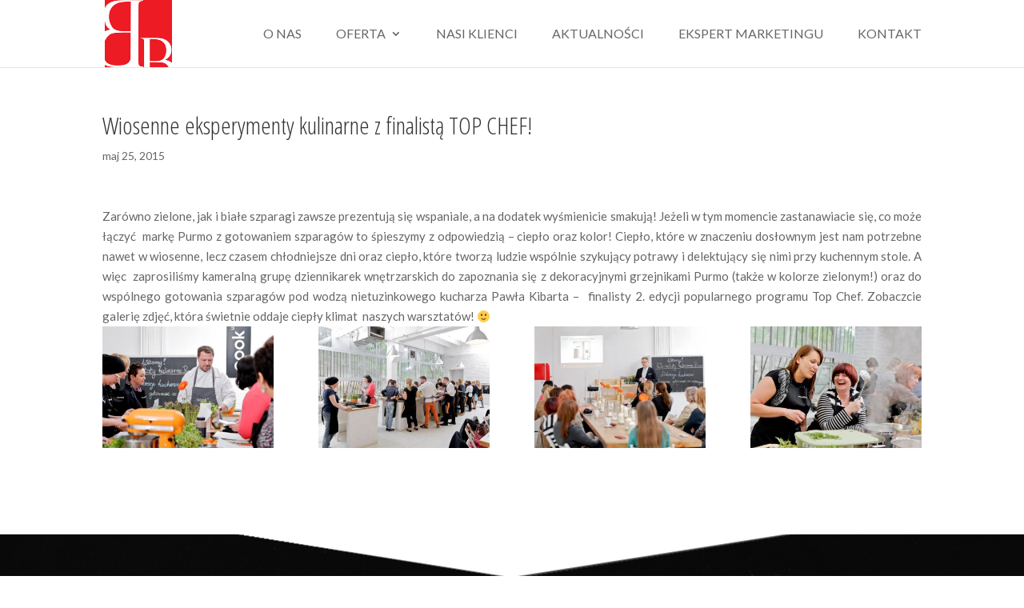

--- FILE ---
content_type: text/html; charset=UTF-8
request_url: https://www.bestbrandspr.pl/wiosenne-eksperymenty-kulinarne-z-finalista-top-chef/
body_size: 11150
content:
<!DOCTYPE html>
<html lang="pl-PL"
	prefix="og: https://ogp.me/ns#" >
<head>
	<meta charset="UTF-8" />
<meta http-equiv="X-UA-Compatible" content="IE=edge">
	<link rel="pingback" href="https://www.bestbrandspr.pl/xmlrpc.php" />

	<script type="text/javascript">
		document.documentElement.className = 'js';
	</script>

	<script>var et_site_url='https://www.bestbrandspr.pl';var et_post_id='449';function et_core_page_resource_fallback(a,b){"undefined"===typeof b&&(b=a.sheet.cssRules&&0===a.sheet.cssRules.length);b&&(a.onerror=null,a.onload=null,a.href?a.href=et_site_url+"/?et_core_page_resource="+a.id+et_post_id:a.src&&(a.src=et_site_url+"/?et_core_page_resource="+a.id+et_post_id))}
</script><title>Wiosenne eksperymenty kulinarne z finalistą TOP CHEF! | Best Brands PR</title>

		<!-- All in One SEO 4.1.1.2 -->
		<meta name="description" content="Zarówno zielone, jak i białe szparagi zawsze prezentują się wspaniale, a na dodatek wyśmienicie smakują! Jeżeli w tym momencie zastanawiacie się, co może łączyć markę Purmo z gotowaniem szparagów to śpieszymy z odpowiedzią – ciepło oraz kolor! Ciepło, które w znaczeniu dosłownym jest nam potrzebne nawet w wiosenne, lecz czasem chłodniejsze dni oraz ciepło, które tworzą […]"/>
		<meta name="google-site-verification" content="hR2kvzhswZ7pXCgxgbkmVqNorL5b4fQ-kH6ygBKlieE" />
		<link rel="canonical" href="https://www.bestbrandspr.pl/wiosenne-eksperymenty-kulinarne-z-finalista-top-chef/" />
		<meta property="og:site_name" content="Best Brands PR | agencja PR" />
		<meta property="og:type" content="article" />
		<meta property="og:title" content="Wiosenne eksperymenty kulinarne z finalistą TOP CHEF! | Best Brands PR" />
		<meta property="og:description" content="Zarówno zielone, jak i białe szparagi zawsze prezentują się wspaniale, a na dodatek wyśmienicie smakują! Jeżeli w tym momencie zastanawiacie się, co może łączyć markę Purmo z gotowaniem szparagów to śpieszymy z odpowiedzią – ciepło oraz kolor! Ciepło, które w znaczeniu dosłownym jest nam potrzebne nawet w wiosenne, lecz czasem chłodniejsze dni oraz ciepło, które tworzą […]" />
		<meta property="og:url" content="https://www.bestbrandspr.pl/wiosenne-eksperymenty-kulinarne-z-finalista-top-chef/" />
		<meta property="article:published_time" content="2015-05-25T12:02:07Z" />
		<meta property="article:modified_time" content="2016-08-25T12:49:35Z" />
		<meta name="twitter:card" content="summary" />
		<meta name="twitter:domain" content="www.bestbrandspr.pl" />
		<meta name="twitter:title" content="Wiosenne eksperymenty kulinarne z finalistą TOP CHEF! | Best Brands PR" />
		<meta name="twitter:description" content="Zarówno zielone, jak i białe szparagi zawsze prezentują się wspaniale, a na dodatek wyśmienicie smakują! Jeżeli w tym momencie zastanawiacie się, co może łączyć markę Purmo z gotowaniem szparagów to śpieszymy z odpowiedzią – ciepło oraz kolor! Ciepło, które w znaczeniu dosłownym jest nam potrzebne nawet w wiosenne, lecz czasem chłodniejsze dni oraz ciepło, które tworzą […]" />
		<script type="application/ld+json" class="aioseo-schema">
			{"@context":"https:\/\/schema.org","@graph":[{"@type":"WebSite","@id":"https:\/\/www.bestbrandspr.pl\/#website","url":"https:\/\/www.bestbrandspr.pl\/","name":"Best Brands PR","description":"agencja PR","publisher":{"@id":"https:\/\/www.bestbrandspr.pl\/#organization"}},{"@type":"Organization","@id":"https:\/\/www.bestbrandspr.pl\/#organization","name":"Best Brands PR","url":"https:\/\/www.bestbrandspr.pl\/"},{"@type":"BreadcrumbList","@id":"https:\/\/www.bestbrandspr.pl\/wiosenne-eksperymenty-kulinarne-z-finalista-top-chef\/#breadcrumblist","itemListElement":[{"@type":"ListItem","@id":"https:\/\/www.bestbrandspr.pl\/#listItem","position":"1","item":{"@id":"https:\/\/www.bestbrandspr.pl\/#item","name":"Home","description":"agencja PR","url":"https:\/\/www.bestbrandspr.pl\/"},"nextItem":"https:\/\/www.bestbrandspr.pl\/wiosenne-eksperymenty-kulinarne-z-finalista-top-chef\/#listItem"},{"@type":"ListItem","@id":"https:\/\/www.bestbrandspr.pl\/wiosenne-eksperymenty-kulinarne-z-finalista-top-chef\/#listItem","position":"2","item":{"@id":"https:\/\/www.bestbrandspr.pl\/wiosenne-eksperymenty-kulinarne-z-finalista-top-chef\/#item","name":"Wiosenne eksperymenty kulinarne z  finalist\u0105 TOP CHEF!","description":"Zar\u00f3wno zielone, jak i bia\u0142e szparagi zawsze prezentuj\u0105 si\u0119 wspaniale, a na dodatek wy\u015bmienicie smakuj\u0105! Je\u017celi w tym momencie zastanawiacie si\u0119, co mo\u017ce \u0142\u0105czy\u0107 mark\u0119 Purmo z gotowaniem szparag\u00f3w to \u015bpieszymy z odpowiedzi\u0105 \u2013 ciep\u0142o oraz kolor! Ciep\u0142o, kt\u00f3re w znaczeniu dos\u0142ownym jest nam potrzebne nawet w wiosenne, lecz czasem ch\u0142odniejsze dni oraz ciep\u0142o, kt\u00f3re tworz\u0105 [\u2026]","url":"https:\/\/www.bestbrandspr.pl\/wiosenne-eksperymenty-kulinarne-z-finalista-top-chef\/"},"previousItem":"https:\/\/www.bestbrandspr.pl\/#listItem"}]},{"@type":"Person","@id":"https:\/\/www.bestbrandspr.pl\/author\/mapitz\/#author","url":"https:\/\/www.bestbrandspr.pl\/author\/mapitz\/","name":"mapitz","image":{"@type":"ImageObject","@id":"https:\/\/www.bestbrandspr.pl\/wiosenne-eksperymenty-kulinarne-z-finalista-top-chef\/#authorImage","url":"https:\/\/secure.gravatar.com\/avatar\/f3b6e50990a848cbd2de1d80149317cb?s=96&d=mm&r=g","width":"96","height":"96","caption":"mapitz"}},{"@type":"WebPage","@id":"https:\/\/www.bestbrandspr.pl\/wiosenne-eksperymenty-kulinarne-z-finalista-top-chef\/#webpage","url":"https:\/\/www.bestbrandspr.pl\/wiosenne-eksperymenty-kulinarne-z-finalista-top-chef\/","name":"Wiosenne eksperymenty kulinarne z finalist\u0105 TOP CHEF! | Best Brands PR","description":"Zar\u00f3wno zielone, jak i bia\u0142e szparagi zawsze prezentuj\u0105 si\u0119 wspaniale, a na dodatek wy\u015bmienicie smakuj\u0105! Je\u017celi w tym momencie zastanawiacie si\u0119, co mo\u017ce \u0142\u0105czy\u0107 mark\u0119 Purmo z gotowaniem szparag\u00f3w to \u015bpieszymy z odpowiedzi\u0105 \u2013 ciep\u0142o oraz kolor! Ciep\u0142o, kt\u00f3re w znaczeniu dos\u0142ownym jest nam potrzebne nawet w wiosenne, lecz czasem ch\u0142odniejsze dni oraz ciep\u0142o, kt\u00f3re tworz\u0105 [\u2026]","inLanguage":"pl-PL","isPartOf":{"@id":"https:\/\/www.bestbrandspr.pl\/#website"},"breadcrumb":{"@id":"https:\/\/www.bestbrandspr.pl\/wiosenne-eksperymenty-kulinarne-z-finalista-top-chef\/#breadcrumblist"},"author":"https:\/\/www.bestbrandspr.pl\/wiosenne-eksperymenty-kulinarne-z-finalista-top-chef\/#author","creator":"https:\/\/www.bestbrandspr.pl\/wiosenne-eksperymenty-kulinarne-z-finalista-top-chef\/#author","image":{"@type":"ImageObject","@id":"https:\/\/www.bestbrandspr.pl\/#mainImage","url":"https:\/\/www.bestbrandspr.pl\/wp-content\/uploads\/2016\/08\/P_2.jpg","width":"1600","height":"1067"},"primaryImageOfPage":{"@id":"https:\/\/www.bestbrandspr.pl\/wiosenne-eksperymenty-kulinarne-z-finalista-top-chef\/#mainImage"},"datePublished":"2015-05-25T12:02:07+00:00","dateModified":"2016-08-25T12:49:35+00:00"},{"@type":"Article","@id":"https:\/\/www.bestbrandspr.pl\/wiosenne-eksperymenty-kulinarne-z-finalista-top-chef\/#article","name":"Wiosenne eksperymenty kulinarne z finalist\u0105 TOP CHEF! | Best Brands PR","description":"Zar\u00f3wno zielone, jak i bia\u0142e szparagi zawsze prezentuj\u0105 si\u0119 wspaniale, a na dodatek wy\u015bmienicie smakuj\u0105! Je\u017celi w tym momencie zastanawiacie si\u0119, co mo\u017ce \u0142\u0105czy\u0107 mark\u0119 Purmo z gotowaniem szparag\u00f3w to \u015bpieszymy z odpowiedzi\u0105 \u2013 ciep\u0142o oraz kolor! Ciep\u0142o, kt\u00f3re w znaczeniu dos\u0142ownym jest nam potrzebne nawet w wiosenne, lecz czasem ch\u0142odniejsze dni oraz ciep\u0142o, kt\u00f3re tworz\u0105 [\u2026]","headline":"Wiosenne eksperymenty kulinarne z  finalist\u0105 TOP CHEF!","author":{"@id":"https:\/\/www.bestbrandspr.pl\/author\/mapitz\/#author"},"publisher":{"@id":"https:\/\/www.bestbrandspr.pl\/#organization"},"datePublished":"2015-05-25T12:02:07+00:00","dateModified":"2016-08-25T12:49:35+00:00","articleSection":"bloger relations, celebryci, event, media relations, public relations, wydarzenie dla medi\u00f3w","mainEntityOfPage":{"@id":"https:\/\/www.bestbrandspr.pl\/wiosenne-eksperymenty-kulinarne-z-finalista-top-chef\/#webpage"},"isPartOf":{"@id":"https:\/\/www.bestbrandspr.pl\/wiosenne-eksperymenty-kulinarne-z-finalista-top-chef\/#webpage"},"image":{"@type":"ImageObject","@id":"https:\/\/www.bestbrandspr.pl\/#articleImage","url":"https:\/\/www.bestbrandspr.pl\/wp-content\/uploads\/2016\/08\/P_2.jpg","width":"1600","height":"1067"}}]}
		</script>
		<script type="text/javascript" >
			window.ga=window.ga||function(){(ga.q=ga.q||[]).push(arguments)};ga.l=+new Date;
			ga('create', "UA-30411038-1", 'auto');
			ga('require', 'displayfeatures');
			ga('send', 'pageview');
		</script>
		<script async src="https://www.google-analytics.com/analytics.js"></script>
		<!-- All in One SEO -->

<link rel='dns-prefetch' href='//fonts.googleapis.com' />
<link rel='dns-prefetch' href='//s.w.org' />
<link rel="alternate" type="application/rss+xml" title="Best Brands PR &raquo; Kanał z wpisami" href="https://www.bestbrandspr.pl/feed/" />
		<script type="text/javascript">
			window._wpemojiSettings = {"baseUrl":"https:\/\/s.w.org\/images\/core\/emoji\/13.0.1\/72x72\/","ext":".png","svgUrl":"https:\/\/s.w.org\/images\/core\/emoji\/13.0.1\/svg\/","svgExt":".svg","source":{"concatemoji":"https:\/\/www.bestbrandspr.pl\/wp-includes\/js\/wp-emoji-release.min.js?ver=781d1b3db1bbf4eecc2ce431489b1613"}};
			!function(e,a,t){var n,r,o,i=a.createElement("canvas"),p=i.getContext&&i.getContext("2d");function s(e,t){var a=String.fromCharCode;p.clearRect(0,0,i.width,i.height),p.fillText(a.apply(this,e),0,0);e=i.toDataURL();return p.clearRect(0,0,i.width,i.height),p.fillText(a.apply(this,t),0,0),e===i.toDataURL()}function c(e){var t=a.createElement("script");t.src=e,t.defer=t.type="text/javascript",a.getElementsByTagName("head")[0].appendChild(t)}for(o=Array("flag","emoji"),t.supports={everything:!0,everythingExceptFlag:!0},r=0;r<o.length;r++)t.supports[o[r]]=function(e){if(!p||!p.fillText)return!1;switch(p.textBaseline="top",p.font="600 32px Arial",e){case"flag":return s([127987,65039,8205,9895,65039],[127987,65039,8203,9895,65039])?!1:!s([55356,56826,55356,56819],[55356,56826,8203,55356,56819])&&!s([55356,57332,56128,56423,56128,56418,56128,56421,56128,56430,56128,56423,56128,56447],[55356,57332,8203,56128,56423,8203,56128,56418,8203,56128,56421,8203,56128,56430,8203,56128,56423,8203,56128,56447]);case"emoji":return!s([55357,56424,8205,55356,57212],[55357,56424,8203,55356,57212])}return!1}(o[r]),t.supports.everything=t.supports.everything&&t.supports[o[r]],"flag"!==o[r]&&(t.supports.everythingExceptFlag=t.supports.everythingExceptFlag&&t.supports[o[r]]);t.supports.everythingExceptFlag=t.supports.everythingExceptFlag&&!t.supports.flag,t.DOMReady=!1,t.readyCallback=function(){t.DOMReady=!0},t.supports.everything||(n=function(){t.readyCallback()},a.addEventListener?(a.addEventListener("DOMContentLoaded",n,!1),e.addEventListener("load",n,!1)):(e.attachEvent("onload",n),a.attachEvent("onreadystatechange",function(){"complete"===a.readyState&&t.readyCallback()})),(n=t.source||{}).concatemoji?c(n.concatemoji):n.wpemoji&&n.twemoji&&(c(n.twemoji),c(n.wpemoji)))}(window,document,window._wpemojiSettings);
		</script>
		<meta content="Divi v.4.9.4" name="generator"/><style type="text/css">
img.wp-smiley,
img.emoji {
	display: inline !important;
	border: none !important;
	box-shadow: none !important;
	height: 1em !important;
	width: 1em !important;
	margin: 0 .07em !important;
	vertical-align: -0.1em !important;
	background: none !important;
	padding: 0 !important;
}
</style>
	<link rel='stylesheet' id='wp-block-library-css'  href='https://www.bestbrandspr.pl/wp-includes/css/dist/block-library/style.min.css?ver=781d1b3db1bbf4eecc2ce431489b1613' type='text/css' media='all' />
<link rel='stylesheet' id='divi-style-css'  href='https://www.bestbrandspr.pl/wp-content/themes/Divi/style.css?ver=4.9.4' type='text/css' media='all' />
<link rel='stylesheet' id='et-builder-googlefonts-cached-css'  href='https://fonts.googleapis.com/css?family=Open+Sans+Condensed:300,300italic,700|Lato:100,100italic,300,300italic,regular,italic,700,700italic,900,900italic&#038;subset=latin-ext,greek,greek-ext,vietnamese,cyrillic,latin,cyrillic-ext&#038;display=swap' type='text/css' media='all' />
<link rel='stylesheet' id='dashicons-css'  href='https://www.bestbrandspr.pl/wp-includes/css/dashicons.min.css?ver=781d1b3db1bbf4eecc2ce431489b1613' type='text/css' media='all' />
<link rel='stylesheet' id='sb_dcl_custom_css-css'  href='https://www.bestbrandspr.pl/wp-content/plugins/divi_extended_column_layouts/style.css?ver=781d1b3db1bbf4eecc2ce431489b1613' type='text/css' media='all' />
<script type='text/javascript' src='https://www.bestbrandspr.pl/wp-includes/js/jquery/jquery.min.js?ver=3.5.1' id='jquery-core-js'></script>
<script type='text/javascript' src='https://www.bestbrandspr.pl/wp-includes/js/jquery/jquery-migrate.min.js?ver=3.3.2' id='jquery-migrate-js'></script>
<script type='text/javascript' src='https://www.bestbrandspr.pl/wp-content/plugins/stop-user-enumeration/frontend/js/frontend.js?ver=1.3.29' id='stop-user-enumeration-js'></script>
<link rel="https://api.w.org/" href="https://www.bestbrandspr.pl/wp-json/" /><link rel="alternate" type="application/json" href="https://www.bestbrandspr.pl/wp-json/wp/v2/posts/449" /><link rel="EditURI" type="application/rsd+xml" title="RSD" href="https://www.bestbrandspr.pl/xmlrpc.php?rsd" />
<link rel="wlwmanifest" type="application/wlwmanifest+xml" href="https://www.bestbrandspr.pl/wp-includes/wlwmanifest.xml" /> 

<link rel='shortlink' href='https://www.bestbrandspr.pl/?p=449' />
<link rel="alternate" type="application/json+oembed" href="https://www.bestbrandspr.pl/wp-json/oembed/1.0/embed?url=https%3A%2F%2Fwww.bestbrandspr.pl%2Fwiosenne-eksperymenty-kulinarne-z-finalista-top-chef%2F" />
<link rel="alternate" type="text/xml+oembed" href="https://www.bestbrandspr.pl/wp-json/oembed/1.0/embed?url=https%3A%2F%2Fwww.bestbrandspr.pl%2Fwiosenne-eksperymenty-kulinarne-z-finalista-top-chef%2F&#038;format=xml" />
<script type="text/javascript">var ajaxurl = "https://www.bestbrandspr.pl/wp-admin/admin-ajax.php";</script><script type="text/javascript">
(function(url){
	if(/(?:Chrome\/26\.0\.1410\.63 Safari\/537\.31|WordfenceTestMonBot)/.test(navigator.userAgent)){ return; }
	var addEvent = function(evt, handler) {
		if (window.addEventListener) {
			document.addEventListener(evt, handler, false);
		} else if (window.attachEvent) {
			document.attachEvent('on' + evt, handler);
		}
	};
	var removeEvent = function(evt, handler) {
		if (window.removeEventListener) {
			document.removeEventListener(evt, handler, false);
		} else if (window.detachEvent) {
			document.detachEvent('on' + evt, handler);
		}
	};
	var evts = 'contextmenu dblclick drag dragend dragenter dragleave dragover dragstart drop keydown keypress keyup mousedown mousemove mouseout mouseover mouseup mousewheel scroll'.split(' ');
	var logHuman = function() {
		if (window.wfLogHumanRan) { return; }
		window.wfLogHumanRan = true;
		var wfscr = document.createElement('script');
		wfscr.type = 'text/javascript';
		wfscr.async = true;
		wfscr.src = url + '&r=' + Math.random();
		(document.getElementsByTagName('head')[0]||document.getElementsByTagName('body')[0]).appendChild(wfscr);
		for (var i = 0; i < evts.length; i++) {
			removeEvent(evts[i], logHuman);
		}
	};
	for (var i = 0; i < evts.length; i++) {
		addEvent(evts[i], logHuman);
	}
})('//www.bestbrandspr.pl/?wordfence_lh=1&hid=F29EC11FAB9AA461AAF72949B11B9F15');
</script><meta name="viewport" content="width=device-width, initial-scale=1.0, maximum-scale=1.0, user-scalable=0" /><link rel="preload" href="https://www.bestbrandspr.pl/wp-content/themes/Divi/core/admin/fonts/modules.ttf" as="font" crossorigin="anonymous"><link rel="shortcut icon" href="https://bestbrandspr.pl/wp-content/uploads/2016/06/BB-logo-s.jpg" /><meta name="norton-safeweb-site-verification" content="scpgjnt6qttlqzxig1ebumbff1hnwej7j9agrwzfw6kxaqs6h-wkjpep5r67q-ak6xopaxjmg077a56r8e-98hjig8w28tc0zaw5xj9ekqemvc4bpxkue464078nu9sl">

<!-- Facebook Pixel Code -->

<script>

!function(f,b,e,v,n,t,s)

{if(f.fbq)return;n=f.fbq=function(){n.callMethod?

n.callMethod.apply(n,arguments):n.queue.push(arguments)};

if(!f._fbq)f._fbq=n;n.push=n;n.loaded=!0;n.version='2.0';

n.queue=[];t=b.createElement(e);t.async=!0;

t.src=v;s=b.getElementsByTagName(e)[0];

s.parentNode.insertBefore(t,s)}(window,document,'script',

'https://connect.facebook.net/en_US/fbevents.js');

fbq('init', '386457075019230'); 

fbq('track', 'PageView');

</script>

<noscript>

<img height="1" width="1" src="https://www.facebook.com/tr?id=386457075019230&amp;ev=PageView%0A%0A&amp;noscript=1">

</noscript>

<!-- End Facebook Pixel Code --><style id='Divi-custom-css' class='siteorigin-custom-css' type='text/css'>
.et_pb_code {
    text-align: center;
}
.et_pb_column.et_pb_column_1_6 {
    margin-right: 1% !important;
    width: 15.5% !important;
}
#top-menu li li a {
  width: 280px;}
.nav li ul {
  width: 320px;}
#logo {
    max-height: 100%;
}
.osoby {
    margin-bottom: 0px !important;
}
.osoby .one_half {
    height: 380px;
}
.current_page_item a, #top-menu li.current-menu-ancestor > a {
    color: #D70427 !important;
}
#top-menu li {padding-right:40px;}
.et_pb_portfolio_grid .et_overlay.et_pb_inline_icon {
    display: none;
}
.et_pb_portfolio_grid .et_pb_portfolio_item img {filter: grayscale(100);
transition: 0.4s;opacity:0.9;}

.et_pb_portfolio_grid .et_pb_portfolio_item img:hover {filter: grayscale(0);}

.et_pb_blog_grid_wrapper .et_pb_blog_grid .et_pb_post {border: 0px solid #d8d8d8;}

.et_pb_column_1_2 .et_pb_map, .et_pb_column_3_8 .et_pb_map {
    height: 500px;
}
.et_pb_blog_grid .et_pb_post {
  border: 0px solid #d8d8d8;}

.czarne h4 {
    color: #BABABA !important;
}

.et_pb_fullwidth_header .et_pb_fullwidth_header_container.center .header-content {
  width: 54%;
margin-top: 140px;}

.header-content h1 {font-size:34px;
font-weight:bold;
font-stretch:condensed;
letter-spacing:1pt;
line-height:120%;
}

.header-content span {font-size:16px;
font-style:italic;
letter-spacing:1pt;
line-height:120%;
margin-top: 15px;
}

.et_pb_blurb h4 {font-size:32px;
font-weight:bold;
font-stretch:condensed;
letter-spacing:3pt;
line-height:120%;
color:rgb(68,68,68);
text-transform:uppercase;}

.pod-tyt {font-size:18px;
line-height:120%;
color:rgb(255,45,54);
  text-transform:uppercase;
  font-family: 'Lato', sans-serif;
  font-weight:400;}

.et_pb_main_blurb_image {
    margin-bottom: 15px;
}
p {text-align:justify;}

.et_pb_section {
    min-height: 750px;
}

    /*-----Fade Effect-----*/
.ds-hover-3 {
    	display: inline-block;
    	position: relative;
    	
    }
    .ds-hover-3 img {
    	display: block;
    	max-width: 100%;
    }
    .ds-hover-3::before {
    	opacity: 0;
    	position: absolute;
    	width: 90%;
    	color: #212121 !important;
    	padding: 5%;
    	-webkit-transition: opacity 0.3s;
    	-moz-transition: opacity 0.3s;
    	transition: opacity 0.3s;
      right: 0px;
    }
 .ds-hover-3::before {
        content: attr(ds-title);
    background: url("https://bestbrandspr.pl/wp-content/uploads/2016/06/czerwo-1.png");
    font-family: Lato;
    font-size: 14px;
    text-transform: uppercase;
    font-weight: 500;
    text-align: center;
    line-height: 120%;
    height: 57%;
    padding-top: 65px;
}
    
.ds-hover-3:hover::before {
    	opacity: 1;
    }

    /*-----Fade Effect - zespol-----*/
.ds-hover-4 {
    	display: inline-block;
    	position: relative;
    	
    }
    .ds-hover-4 img {
    	display: block;
    	max-width: 100%;
    }
    .ds-hover-4::before {
    	opacity: 0;
    	position: absolute;
    	width: 90%;
    	padding: 5%;
    	-webkit-transition: opacity 0.3s;
    	-moz-transition: opacity 0.3s;
    	transition: opacity 0.3s;
      right: 0px;
    }
.ds-hover-4::before {
    content: attr(ds-title);
    background: url("https://bestbrandspr.pl/wp-content/uploads/2016/06/prostokat-3.png");
    font-family: Lato;
    font-size: 18px;
    text-transform: uppercase;
    font-weight: 500;
    text-align: center;
    line-height: 120%;
    height: 183px;
    padding-top: 97%;
    color: #fff !important;
}
    
.ds-hover-4:hover::before , .ds-hover-4:hover::after{
    	opacity: 1;
    }

.ds-hover-4::after {
    content: attr(ds-desc);
    color: #ff2c35;
    z-index: 1;
    opacity: 0;
    width: 90%;
    text-transform: uppercase;
    padding: 5%;
    -webkit-transform: translateY(-100%);
    -moz-transform: translateY(-100%);
    transform: translateY(-100%);
    -webkit-transition: -webkit-transform 0.3s ease-in-out;
    -moz-transition: -moz-transform 0.3s ease-in-out;
    transition: transform 0.3s ease-in-out;
    position: relative;
bottom: 170px;
    font-weight: 400;
}

.one_half {
  margin-right: 3%;text-align: center;}

#main-footer {background: url("https://bestbrandspr.pl/wp-content/uploads/2016/06/Layout1B_B_1920_r8_c1-st.jpg");background-position: center;padding-top: 130px;}

.smform-header {
    display: none !important;
}
.smform-control {
    color: #fff !important;
    background: #121212 !important;
    border: 1px solid #555555 !important;
    width: 100% !important;
    padding: 7px 15px !important;
}
.smform-submit {
    color: #FF2C34 !important;
    text-transform: uppercase;
    border: 1px solid !important;
    width: 40%;
    margin-left: 30%;
    transition: 0.4s;
  cursor: pointer;
}

.smform-submitbtn-cont input {
    margin-top: 0;
    background: transparent;
    padding: 5px;
}
.smform-submit:hover {
    color: #FFf !important;
    border: 1px solid #fff !important;
}
#footer-bottom {background-color:transparent;}
#footer-info {
  color: #D1D1D1;}

.kontakt-t td {
    vertical-align: middle;
  padding-bottom:10px;
}
.kontakt-t td:first-of-type {
    text-align: center;
}

.kontakt-t img {
    margin: 3px 10px;
}
.social td {
    padding: 15px 5px;
}
.social a {
    transition:0.4s;
}
.social a:hover {
  opacity:0.8;
}
.et_pb_blog_grid h2 {font-weight:bold;}

@media screen and (max-width: 980px) {
.et_pb_fullwidth_header .et_pb_fullwidth_header_container.center .header-content {
    width: 100%;
}
  .home .et_pb_section.et_pb_section_3, .home .et_pb_section_1, #main-footer {
    background-image: none;
}
  #main-footer {padding-top: 20px;background-color:#080808!important}
}
</style>
<link rel="stylesheet" id="et-divi-customizer-global-cached-inline-styles" href="https://www.bestbrandspr.pl/wp-content/et-cache/global/et-divi-customizer-global-1768123894134.min.css" onerror="et_core_page_resource_fallback(this, true)" onload="et_core_page_resource_fallback(this)" /></head>
<body data-rsssl=1 class="post-template-default single single-post postid-449 single-format-standard et_pb_button_helper_class et_fixed_nav et_show_nav et_pb_show_title et_primary_nav_dropdown_animation_fade et_secondary_nav_dropdown_animation_fade et_header_style_left et_pb_footer_columns3 et_cover_background et_pb_gutter osx et_pb_gutters3 et_full_width_page et_divi_theme et-db et_minified_js et_minified_css">
	<div id="page-container">

	
	
			<header id="main-header" data-height-onload="70">
			<div class="container clearfix et_menu_container">
							<div class="logo_container">
					<span class="logo_helper"></span>
					<a href="https://www.bestbrandspr.pl/">
						<img src="https://bestbrandspr.pl/wp-content/uploads/2016/06/BB-logo-s.jpg" alt="Best Brands PR" id="logo" data-height-percentage="100" />
					</a>
				</div>
							<div id="et-top-navigation" data-height="70" data-fixed-height="40">
											<nav id="top-menu-nav">
						<ul id="top-menu" class="nav"><li id="menu-item-184" class="menu-item menu-item-type-post_type menu-item-object-page menu-item-184"><a href="https://www.bestbrandspr.pl/o-nas/">O nas</a></li>
<li id="menu-item-183" class="menu-item menu-item-type-post_type menu-item-object-page menu-item-has-children menu-item-183"><a href="https://www.bestbrandspr.pl/oferta/">Oferta</a>
<ul class="sub-menu">
	<li id="menu-item-527" class="menu-item menu-item-type-post_type menu-item-object-page menu-item-527"><a href="https://www.bestbrandspr.pl/oferta/media-relations/">Media relations</a></li>
	<li id="menu-item-526" class="menu-item menu-item-type-post_type menu-item-object-page menu-item-526"><a href="https://www.bestbrandspr.pl/oferta/social-media/">Social media</a></li>
	<li id="menu-item-525" class="menu-item menu-item-type-post_type menu-item-object-page menu-item-525"><a href="https://www.bestbrandspr.pl/oferta/e-pr/">E-PR</a></li>
	<li id="menu-item-524" class="menu-item menu-item-type-post_type menu-item-object-page menu-item-524"><a href="https://www.bestbrandspr.pl/oferta/bloger-relations/">Bloger relations</a></li>
	<li id="menu-item-523" class="menu-item menu-item-type-post_type menu-item-object-page menu-item-523"><a href="https://www.bestbrandspr.pl/oferta/akcje-niestandardowe/">Akcje niestandardowe</a></li>
	<li id="menu-item-522" class="menu-item menu-item-type-post_type menu-item-object-page menu-item-522"><a href="https://www.bestbrandspr.pl/oferta/eventy/">Eventy</a></li>
	<li id="menu-item-528" class="menu-item menu-item-type-post_type menu-item-object-page menu-item-528"><a href="https://www.bestbrandspr.pl/oferta/komunikacja-wewnetrzna/">Komunikacja wewnętrzna</a></li>
	<li id="menu-item-521" class="menu-item menu-item-type-post_type menu-item-object-page menu-item-521"><a href="https://www.bestbrandspr.pl/oferta/komunikacja-kryzysowa/">Komunikacja kryzysowa</a></li>
</ul>
</li>
<li id="menu-item-182" class="menu-item menu-item-type-post_type menu-item-object-page menu-item-182"><a href="https://www.bestbrandspr.pl/nasi-klienci/">Nasi klienci</a></li>
<li id="menu-item-180" class="menu-item menu-item-type-post_type menu-item-object-page menu-item-180"><a href="https://www.bestbrandspr.pl/aktualnosci/">Aktualności</a></li>
<li id="menu-item-185" class="menu-item menu-item-type-custom menu-item-object-custom menu-item-185"><a target="_blank" rel="noopener" href="http://ekspertmarketingu.pl">Ekspert marketingu</a></li>
<li id="menu-item-181" class="menu-item menu-item-type-post_type menu-item-object-page menu-item-181"><a href="https://www.bestbrandspr.pl/kontakt/">Kontakt</a></li>
</ul>						</nav>
					
					
					
					
					<div id="et_mobile_nav_menu">
				<div class="mobile_nav closed">
					<span class="select_page">Zaznacz stronę</span>
					<span class="mobile_menu_bar mobile_menu_bar_toggle"></span>
				</div>
			</div>				</div> <!-- #et-top-navigation -->
			</div> <!-- .container -->
			<div class="et_search_outer">
				<div class="container et_search_form_container">
					<form role="search" method="get" class="et-search-form" action="https://www.bestbrandspr.pl/">
					<input type="search" class="et-search-field" placeholder="Wyszukiwanie &hellip;" value="" name="s" title="Szukaj:" />					</form>
					<span class="et_close_search_field"></span>
				</div>
			</div>
		</header> <!-- #main-header -->
			<div id="et-main-area">
	
<div id="main-content">
		<div class="container">
		<div id="content-area" class="clearfix">
			<div id="left-area">
											<article id="post-449" class="et_pb_post post-449 post type-post status-publish format-standard has-post-thumbnail hentry category-bloger-relations category-celebryci category-event category-media-relations category-public-relations category-wydarzenie-dla-mediow">
											<div class="et_post_meta_wrapper">
							<h1 class="entry-title">Wiosenne eksperymenty kulinarne z  finalistą TOP CHEF!</h1>

						<p class="post-meta"><span class="published">maj 25, 2015</span></p>
												</div> <!-- .et_post_meta_wrapper -->
				
					<div class="entry-content">
					<p>Zarówno zielone, jak i białe szparagi zawsze prezentują się wspaniale, a na dodatek wyśmienicie smakują! Jeżeli w tym momencie zastanawiacie się, co może łączyć  markę Purmo z gotowaniem szparagów to śpieszymy z odpowiedzią – ciepło oraz kolor! Ciepło, które w znaczeniu dosłownym jest nam potrzebne nawet w wiosenne, lecz czasem chłodniejsze dni oraz ciepło, które tworzą ludzie wspólnie szykujący potrawy i delektujący się nimi przy kuchennym stole. A więc  zaprosiliśmy kameralną grupę dziennikarek wnętrzarskich do zapoznania się z dekoracyjnymi grzejnikami Purmo (także w kolorze zielonym!) oraz do wspólnego gotowania szparagów pod wodzą nietuzinkowego kucharza Pawła Kibarta &#8211;  finalisty 2. edycji popularnego programu Top Chef. Zobaczcie galerię zdjęć, która świetnie oddaje ciepły klimat  naszych warsztatów! 🙂</p>
<ul class="et_post_gallery clearfix">
					<li class="et_gallery_item et_pb_gallery_image">
						<a href="https://www.bestbrandspr.pl/wp-content/uploads/2015/05/P_1.jpg" title="P_1">
							<span class="et_portfolio_image">
								<img width="400" height="284" src="https://www.bestbrandspr.pl/wp-content/uploads/2015/05/P_1-400x284.jpg" class="attachment-et-pb-portfolio-image size-et-pb-portfolio-image" alt="" loading="lazy" />
								<span class="et_overlay"></span>
							</span>
						</a>
						
					</li><li class="et_gallery_item et_pb_gallery_image">
						<a href="https://www.bestbrandspr.pl/wp-content/uploads/2015/05/P_7.jpg" title="P_7">
							<span class="et_portfolio_image">
								<img width="400" height="284" src="https://www.bestbrandspr.pl/wp-content/uploads/2015/05/P_7-400x284.jpg" class="attachment-et-pb-portfolio-image size-et-pb-portfolio-image" alt="" loading="lazy" />
								<span class="et_overlay"></span>
							</span>
						</a>
						
					</li><li class="et_gallery_item et_pb_gallery_image">
						<a href="https://www.bestbrandspr.pl/wp-content/uploads/2015/05/P_3.jpg" title="P_3">
							<span class="et_portfolio_image">
								<img width="400" height="284" src="https://www.bestbrandspr.pl/wp-content/uploads/2015/05/P_3-400x284.jpg" class="attachment-et-pb-portfolio-image size-et-pb-portfolio-image" alt="" loading="lazy" />
								<span class="et_overlay"></span>
							</span>
						</a>
						
					</li><li class="et_gallery_item et_pb_gallery_image">
						<a href="https://www.bestbrandspr.pl/wp-content/uploads/2015/05/P_5.jpg" title="P_5">
							<span class="et_portfolio_image">
								<img width="400" height="284" src="https://www.bestbrandspr.pl/wp-content/uploads/2015/05/P_5-400x284.jpg" class="attachment-et-pb-portfolio-image size-et-pb-portfolio-image" alt="" loading="lazy" />
								<span class="et_overlay"></span>
							</span>
						</a>
						
					</li>
				</ul>
					</div> <!-- .entry-content -->
					<div class="et_post_meta_wrapper">
										</div> <!-- .et_post_meta_wrapper -->
				</article> <!-- .et_pb_post -->

						</div> <!-- #left-area -->

					</div> <!-- #content-area -->
	</div> <!-- .container -->
	</div> <!-- #main-content -->


	<span class="et_pb_scroll_top et-pb-icon"></span>


			<footer id="main-footer">
				
<div class="container">
    <div id="footer-widgets" class="clearfix">
		<div class="footer-widget"><div id="text-2" class="fwidget et_pb_widget widget_text">			<div class="textwidget"><table class="kontakt-t">
<tbody>
<tr>
<td><img src="https://bestbrandspr.pl/wp-content/uploads/2016/06/koperta.png" /></td>
<td>bestbrandspr@bestbrandspr.pl</td>
</tr>
<tr>
<td><img src="https://bestbrandspr.pl/wp-content/uploads/2016/06/tele.png" /></td>
<td>22 251 66 86</td>
</tr>
<tr>
<td><img src="https://bestbrandspr.pl/wp-content/uploads/2016/06/pin.png" /></td>
<td>Best Brands PR<br />
Ul. Słomińskiego 5/163<br />
00-195Warszawa</td>
</tr>
</tbody>
</table>
</div>
		</div> <!-- end .fwidget --></div> <!-- end .footer-widget --><div class="footer-widget"></div> <!-- end .footer-widget --><div class="footer-widget"><div id="text-4" class="fwidget et_pb_widget widget_text">			<div class="textwidget"><img src="https://bestbrandspr.pl/wp-content/uploads/2016/06/napis.png">
<table class="social">
<tr>
<td><a target="_blank" href="https://www.facebook.com/Best-Brands-PR-274778155933006/?fref=ts" rel="noopener"><img src="https://bestbrandspr.pl/wp-content/uploads/2016/06/fb.png"></a></td>
<td><a target="_blank" href="https://www.youtube.com/channel/UCKYFKm0FRcM9rIAXvs933Pg" rel="noopener"><img src="https://bestbrandspr.pl/wp-content/uploads/2016/08/yt.fw2_.png"></a></td>
<td><a target="_blank" href="https://plus.google.com/111206922063238963656/about" rel="noopener"><img src="https://bestbrandspr.pl/wp-content/uploads/2016/06/gg.png"></a></td>
<td><a target="_blank" href="https://www.linkedin.com/company/5279020?trk=tyah&trkInfo=clickedVertical%3Acompany%2CclickedEntityId%3A5279020%2Cidx%3A2-1-2%2CtarId%3A1471815952903%2Ctas%3ABest%20Brands%20PR" rel="noopener"><img src="https://bestbrandspr.pl/wp-content/uploads/2016/06/in.png"></a></td>
</tr>
</table></div>
		</div> <!-- end .fwidget --></div> <!-- end .footer-widget -->    </div> <!-- #footer-widgets -->
</div>    <!-- .container -->

		
				<div id="et-footer-nav">
					<div class="container">
						<ul id="menu-stopka" class="bottom-nav"><li id="menu-item-619" class="menu-item menu-item-type-post_type menu-item-object-page menu-item-619"><a href="https://www.bestbrandspr.pl/polityka-prywatnosci/">Polityka prywatności</a></li>
</ul>					</div>
				</div> <!-- #et-footer-nav -->

			
				<div id="footer-bottom">
					<div class="container clearfix">
				<ul class="et-social-icons">

	<li class="et-social-icon et-social-rss">
		<a href="https://www.bestbrandspr.pl/feed/" class="icon">
			<span>RSS</span>
		</a>
	</li>

</ul><div id="footer-info"><p id="footer-info">Copyrights 2016 Best Brands PR; Created by <a href="http://2sides.pl">2Sides.pl</a></p></div>					</div>	<!-- .container -->
				</div>
			</footer> <!-- #main-footer -->
		</div> <!-- #et-main-area -->


	</div> <!-- #page-container -->

	<script type='text/javascript' id='divi-custom-script-js-extra'>
/* <![CDATA[ */
var DIVI = {"item_count":"%d Item","items_count":"%d Items"};
var et_shortcodes_strings = {"previous":"Poprzednie","next":"Nast\u0119pne"};
var et_pb_custom = {"ajaxurl":"https:\/\/www.bestbrandspr.pl\/wp-admin\/admin-ajax.php","images_uri":"https:\/\/www.bestbrandspr.pl\/wp-content\/themes\/Divi\/images","builder_images_uri":"https:\/\/www.bestbrandspr.pl\/wp-content\/themes\/Divi\/includes\/builder\/images","et_frontend_nonce":"0669f35ea8","subscription_failed":"Prosz\u0119, sprawd\u017a pola poni\u017cej, aby upewni\u0107 si\u0119, \u017ce wpisa\u0142e\u015b poprawn\u0105 informacj\u0119.","et_ab_log_nonce":"8436d96cfa","fill_message":"Prosz\u0119 wype\u0142ni\u0107 nast\u0119puj\u0105ce pola:","contact_error_message":"Napraw poni\u017csze b\u0142\u0119dy:","invalid":"Nieprawid\u0142owy adres e-mail","captcha":"Captcha","prev":"Przed","previous":"Poprzednie","next":"Dalej","wrong_captcha":"Wpisa\u0142e\u015b\/-a\u015b w captcha nieprawid\u0142owy numer.","wrong_checkbox":"Checkbox","ignore_waypoints":"no","is_divi_theme_used":"1","widget_search_selector":".widget_search","ab_tests":[],"is_ab_testing_active":"","page_id":"449","unique_test_id":"","ab_bounce_rate":"5","is_cache_plugin_active":"no","is_shortcode_tracking":"","tinymce_uri":""}; var et_builder_utils_params = {"condition":{"diviTheme":true,"extraTheme":false},"scrollLocations":["app","top"],"builderScrollLocations":{"desktop":"app","tablet":"app","phone":"app"},"onloadScrollLocation":"app","builderType":"fe"}; var et_frontend_scripts = {"builderCssContainerPrefix":"#et-boc","builderCssLayoutPrefix":"#et-boc .et-l"};
var et_pb_box_shadow_elements = [];
var et_pb_motion_elements = {"desktop":[],"tablet":[],"phone":[]};
var et_pb_sticky_elements = [];
/* ]]> */
</script>
<script type='text/javascript' src='https://www.bestbrandspr.pl/wp-content/themes/Divi/js/custom.unified.js?ver=4.9.4' id='divi-custom-script-js'></script>
<script type='text/javascript' src='https://www.bestbrandspr.pl/wp-content/themes/Divi/core/admin/js/common.js?ver=4.9.4' id='et-core-common-js'></script>
<script type='text/javascript' src='https://www.bestbrandspr.pl/wp-includes/js/wp-embed.min.js?ver=781d1b3db1bbf4eecc2ce431489b1613' id='wp-embed-js'></script>
</body>
</html>


--- FILE ---
content_type: text/plain
request_url: https://www.google-analytics.com/j/collect?v=1&_v=j102&a=1415888376&t=pageview&_s=1&dl=https%3A%2F%2Fwww.bestbrandspr.pl%2Fwiosenne-eksperymenty-kulinarne-z-finalista-top-chef%2F&ul=en-us%40posix&dt=Wiosenne%20eksperymenty%20kulinarne%20z%20finalist%C4%85%20TOP%20CHEF!%20%7C%20Best%20Brands%20PR&sr=1280x720&vp=1280x720&_u=IGBAgEABAAAAACAAI~&jid=2132292462&gjid=371751508&cid=904751324.1769079253&tid=UA-30411038-1&_gid=497400088.1769079253&_slc=1&z=360292717
body_size: -451
content:
2,cG-WEWH9D1Q7H